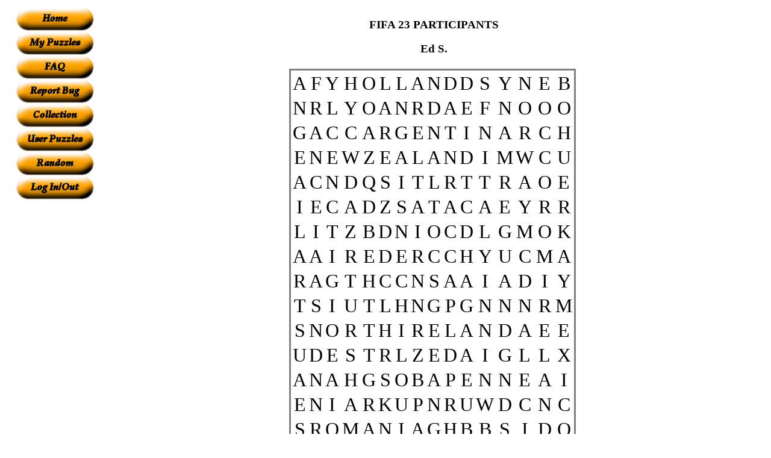

--- FILE ---
content_type: text/html; charset=UTF-8
request_url: https://www.armoredpenguin.com/wordsearch/Data/2024.04/2919/29194926.311.html
body_size: 6520
content:



<!DOCTYPE html PUBLIC "-//W3C//DTD HTML 4.01 Transitional//EN"
   "http://www.w3.org/TR/html4/loose.dtd">
<html>
<head>
<meta http-equiv="Content-type" content="text/html;charset=UTF-8">
<title>FIFA 23 PARTICIPANTS</title>
<style type="text/css"><!--
.logo { text-decoration: none; }

h1#title a:link, h1#title a:hover, h1#title a:visited, h1#title a:active {
  color: #fdfdfd !important;
  text-decoration: none;
}

a.sb         { color: #FFFFFF !important; text-decoration: none; }
a.sb:hover   { color: #FFFFFF !important; text-decoration: none; }
a.sb:visited { color: #FFFFFF !important; text-decoration: none; }
a.sb:active  { color: #FFFFFF !important; text-decoration: none; }

p.bright     { color: yellow; }
--></style>
<!-- google analytics -->
<script type="text/javascript">

  var _gaq = _gaq || [];
  _gaq.push(['_setAccount', 'UA-35367294-1']);
  _gaq.push(['_trackPageview']);

  (function() {
    var ga = document.createElement('script'); ga.type = 'text/javascript'; ga.async = true;
    ga.src = ('https:' == document.location.protocol ? 'https://ssl' : 'http://www') + '.google-analytics.com/ga.js';
    var s = document.getElementsByTagName('script')[0]; s.parentNode.insertBefore(ga, s);
  })();

</script>
<!-- End of google analytics -->
</head>

<body bgcolor="White">

<!-- Start head -->
<table width="100%">
<tr><td valign='top' align='center'>

<center>

<TABLE align="center" border="0" cellspacing="0" cellpadding="0" >



<tr><td bgcolor="#FFFFFF"><center>
<a class="sb" href="https://www.armoredpenguin.com/wordsearch/"><img src="https://www.armoredpenguin.com/wordsearch/Images/home.png" alt="Home" border="0"></a>
<br>

<a class="sb" href="https://www.armoredpenguin.com/wordsearch/bin/wordsearch.cgi?mypuzzles=1"><img src="https://www.armoredpenguin.com/wordsearch/Images/mypuzzles.png" alt="My Puzzles" border="0"></a>
<br>

<a class="sb" href="https://www.armoredpenguin.com/wordsearch/bin/faq.cgi?file=Site/user.faq"><img src="https://www.armoredpenguin.com/wordsearch/Images/faq.png" alt="FAQ" border="0"></a>
<br>

<a class="sb" href="https://www.armoredpenguin.com/wordsearch/bin/bugreport.cgi?file=/Template/bugreport1.wc"><img src="https://www.armoredpenguin.com/wordsearch/Images/bug.png" alt="Report bug" border="0"></a>
<br>

<a class="sb" href="https://www.armoredpenguin.com/wordsearch/Data/best/"><img src="https://www.armoredpenguin.com/wordsearch/Images/bestof.png" alt="Collected Puzzles" border="0"></a>
<br>

<a class="sb" href="https://www.armoredpenguin.com/wordsearch/Data/userlisted/"><img src="https://www.armoredpenguin.com/wordsearch/Images/userlisted.png" alt="User listed puzzles" border="0"></a>
<br>

<a class="sb" href="https://www.armoredpenguin.com/wordsearch/bin/random.cgi"><img src="https://www.armoredpenguin.com/wordsearch/Images/random.png" alt="Random Puzzle" border="0"></a>
<br>

<a class="sb" href="https://www.armoredpenguin.com/wordsearch/bin/wordsearch.cgi?cmd=loginout"><img src="https://www.armoredpenguin.com/wordsearch/Images/login.png" alt="Log In/Out" border="0"></a>
<br>



</center></td></tr>

<tr><td bgcolor="#FFFFFF"><center>
<!-- Text from ad creator goes here.  Channel wordsearch.user.listed -->
<!-- Text ad, 120x600 skyscraper, wordsearch.user.listed channel -->

<script type="text/javascript"><!--
google_ad_client = "ca-pub-6918565105856055";
/* wordsearch.user.listed */
google_ad_slot = "3089334116";
google_ad_width = 160;
google_ad_height = 600;
//-->
</script>
<script type="text/javascript"
src="https://pagead2.googlesyndication.com/pagead/show_ads.js">
</script>

<!-- Ad complete -->


</center></td></tr>

</table>
</center>
</td>
<td width="100%" valign="top">
<!-- End of head -->



<div align="center"><h3><font color="Black">FIFA 23 PARTICIPANTS</font></h3></div>
<div align="center"><h3><font color="Black">Ed S.</font></h3></div>

<!--    Start Parameters
	HTTP_REFERER:		https://www.armoredpenguin.com/wordsearch/bin/wordsearch.cgi
	HTTP_USER_AGENT:	Mozilla/5.0 (Windows NT 10.0; Win64; x64) AppleWebKit/537.36 (KHTML, like Gecko) Chrome/124.0.0.0 Safari/537.36
	REMOTE_ADDR:		47.201.147.193
	REMOTE_NAME:		-not found-
        HTTP_COOKIE:            Collection=1709435294.6827.611269397; DomainSet=1; __utmc=19066728; __utmz=19066728.1709433031.1.1.utmcsr=(direct)|utmccn=(direct)|utmcmd=(none); __gads=ID=fae8c4c17ebad293:T=1713665583:RT=1713665583:S=ALNI_MZp1tn5JcovvsPsaHYe71DkLDlX_w; __gpi=UID=00000de1faefd5fc:T=1713665583:RT=1713665583:S=ALNI_MbqSUzNqcIAxy9oSnJb-yr3tWPZsA; __eoi=ID=f3169145b2075ff4:T=1713665583:RT=1713665583:S=AA-AfjZm5sP5fHssXPhnlm_nWn-N; Login=EdS.-0.750901556647481; __utma=19066728.394835943.1709433031.1714424417.1714443704.70; __utmt=1; __utmb=19066728.51.10.1714443704
        DATE:                   Mon Apr 29 19:49:26 2024
	Simple:			off
	Case Conversion:	uc
	Minimum Puzzle Size:	5
	Sort word list:		on
        Name:                   FIFA 23 PARTICIPANTS
        AuthorName:             Ed S.
        Color:                  Black
        BGColor:                White
        HTMLfont:               Verdana
        PDFfont:                Verdana
        Size:                   3
        WordSize:               1
        allow:                  0xFFFF
        case:                   uc
        puzsize:                5
        simple:                 off
        verysimple:             off
        sort:                   on
        wrdatbottom:            on
        grid:                   off
        missvowel:              off
        coordinates:            off
        pagesize:               letter
        math:                   off
        useascii:               off
        lighten:                
        backgroundfile:         
        backgroundurl:          
        omitspecialans:         
        DATE:                   Mon Apr 29 19:49:26 2024
  -->


<!--         Answer Key
ARGENTINA 4/2 1/0 9
AUSTRALIA 0/12 0/-1 9
AUSTRIA 7/14 -1/-1 7
BELGIUM 7/12 1/-1 7
BRAZIL 10/14 -1/-1 6
CANADA 13/7 -1/1 6
CHINA 9/6 1/1 5
CROATIA 6/8 1/-1 7
CZECHREPUB 2/5 1/1 10
DENMARK 9/0 1/1 7
ENGLAND 6/7 1/1 7
FINLAND 11/1 -1/1 7
FRANCE 1/0 0/1 6
GERMANY 12/6 0/-1 7
GHANA 4/12 -1/0 5
HUNGARY 9/14 1/-1 7
ICELAND 13/14 0/-1 7
IRELAND 14/8 0/1 7
ITALY 11/3 0/1 5
MEXICO 15/9 0/1 6
MOROCCO 14/7 0/-1 7
HOLLAND 3/0 1/0 7
NEWZEALAND 1/3 1/0 10
NORTHIRELAND 1/10 1/0 12
NORWAY 13/0 0/1 6
POLAND 5/15 -1/0 6
PORTUGAL 7/13 -1/-1 8
QATAR 4/4 -1/1 5
ROMANIA 1/14 1/0 7
SCOTLAND 8/8 0/-1 8
SPAIN 8/8 1/1 5
SWEDEN 12/14 -1/-1 6
UKRAINE 6/13 -1/0 7
UNITEDSTATES 0/11 1/-1 12
WALES 11/15 -1/0 5

-->

<!-- Start comments -->
<p><font color="Black"></font></p>
<!-- End comments -->

<div align="center"  id="graphics">
<table style="margin: 0px 5px">
<tr><td>
<!-- Start Puzzle -->
<table style="border: 3px solid grey;" align="center" id="puzzle">
<tr><td align="center"><font color="Black" size="+3" face="Verdana">A</font></td><td align="center"><font color="Black" size="+3" face="Verdana">F</font></td><td align="center"><font color="Black" size="+3" face="Verdana">Y</font></td><td align="center"><font color="Black" size="+3" face="Verdana">H</font></td><td align="center"><font color="Black" size="+3" face="Verdana">O</font></td><td align="center"><font color="Black" size="+3" face="Verdana">L</font></td><td align="center"><font color="Black" size="+3" face="Verdana">L</font></td><td align="center"><font color="Black" size="+3" face="Verdana">A</font></td><td align="center"><font color="Black" size="+3" face="Verdana">N</font></td><td align="center"><font color="Black" size="+3" face="Verdana">D</font></td><td align="center"><font color="Black" size="+3" face="Verdana">D</font></td><td align="center"><font color="Black" size="+3" face="Verdana">S</font></td><td align="center"><font color="Black" size="+3" face="Verdana">Y</font></td><td align="center"><font color="Black" size="+3" face="Verdana">N</font></td><td align="center"><font color="Black" size="+3" face="Verdana">E</font></td><td align="center"><font color="Black" size="+3" face="Verdana">B</font></td></tr>
<tr><td align="center"><font color="Black" size="+3" face="Verdana">N</font></td><td align="center"><font color="Black" size="+3" face="Verdana">R</font></td><td align="center"><font color="Black" size="+3" face="Verdana">L</font></td><td align="center"><font color="Black" size="+3" face="Verdana">Y</font></td><td align="center"><font color="Black" size="+3" face="Verdana">O</font></td><td align="center"><font color="Black" size="+3" face="Verdana">A</font></td><td align="center"><font color="Black" size="+3" face="Verdana">N</font></td><td align="center"><font color="Black" size="+3" face="Verdana">R</font></td><td align="center"><font color="Black" size="+3" face="Verdana">D</font></td><td align="center"><font color="Black" size="+3" face="Verdana">A</font></td><td align="center"><font color="Black" size="+3" face="Verdana">E</font></td><td align="center"><font color="Black" size="+3" face="Verdana">F</font></td><td align="center"><font color="Black" size="+3" face="Verdana">N</font></td><td align="center"><font color="Black" size="+3" face="Verdana">O</font></td><td align="center"><font color="Black" size="+3" face="Verdana">O</font></td><td align="center"><font color="Black" size="+3" face="Verdana">O</font></td></tr>
<tr><td align="center"><font color="Black" size="+3" face="Verdana">G</font></td><td align="center"><font color="Black" size="+3" face="Verdana">A</font></td><td align="center"><font color="Black" size="+3" face="Verdana">C</font></td><td align="center"><font color="Black" size="+3" face="Verdana">C</font></td><td align="center"><font color="Black" size="+3" face="Verdana">A</font></td><td align="center"><font color="Black" size="+3" face="Verdana">R</font></td><td align="center"><font color="Black" size="+3" face="Verdana">G</font></td><td align="center"><font color="Black" size="+3" face="Verdana">E</font></td><td align="center"><font color="Black" size="+3" face="Verdana">N</font></td><td align="center"><font color="Black" size="+3" face="Verdana">T</font></td><td align="center"><font color="Black" size="+3" face="Verdana">I</font></td><td align="center"><font color="Black" size="+3" face="Verdana">N</font></td><td align="center"><font color="Black" size="+3" face="Verdana">A</font></td><td align="center"><font color="Black" size="+3" face="Verdana">R</font></td><td align="center"><font color="Black" size="+3" face="Verdana">C</font></td><td align="center"><font color="Black" size="+3" face="Verdana">H</font></td></tr>
<tr><td align="center"><font color="Black" size="+3" face="Verdana">E</font></td><td align="center"><font color="Black" size="+3" face="Verdana">N</font></td><td align="center"><font color="Black" size="+3" face="Verdana">E</font></td><td align="center"><font color="Black" size="+3" face="Verdana">W</font></td><td align="center"><font color="Black" size="+3" face="Verdana">Z</font></td><td align="center"><font color="Black" size="+3" face="Verdana">E</font></td><td align="center"><font color="Black" size="+3" face="Verdana">A</font></td><td align="center"><font color="Black" size="+3" face="Verdana">L</font></td><td align="center"><font color="Black" size="+3" face="Verdana">A</font></td><td align="center"><font color="Black" size="+3" face="Verdana">N</font></td><td align="center"><font color="Black" size="+3" face="Verdana">D</font></td><td align="center"><font color="Black" size="+3" face="Verdana">I</font></td><td align="center"><font color="Black" size="+3" face="Verdana">M</font></td><td align="center"><font color="Black" size="+3" face="Verdana">W</font></td><td align="center"><font color="Black" size="+3" face="Verdana">C</font></td><td align="center"><font color="Black" size="+3" face="Verdana">U</font></td></tr>
<tr><td align="center"><font color="Black" size="+3" face="Verdana">A</font></td><td align="center"><font color="Black" size="+3" face="Verdana">C</font></td><td align="center"><font color="Black" size="+3" face="Verdana">N</font></td><td align="center"><font color="Black" size="+3" face="Verdana">D</font></td><td align="center"><font color="Black" size="+3" face="Verdana">Q</font></td><td align="center"><font color="Black" size="+3" face="Verdana">S</font></td><td align="center"><font color="Black" size="+3" face="Verdana">I</font></td><td align="center"><font color="Black" size="+3" face="Verdana">T</font></td><td align="center"><font color="Black" size="+3" face="Verdana">L</font></td><td align="center"><font color="Black" size="+3" face="Verdana">R</font></td><td align="center"><font color="Black" size="+3" face="Verdana">T</font></td><td align="center"><font color="Black" size="+3" face="Verdana">T</font></td><td align="center"><font color="Black" size="+3" face="Verdana">R</font></td><td align="center"><font color="Black" size="+3" face="Verdana">A</font></td><td align="center"><font color="Black" size="+3" face="Verdana">O</font></td><td align="center"><font color="Black" size="+3" face="Verdana">E</font></td></tr>
<tr><td align="center"><font color="Black" size="+3" face="Verdana">I</font></td><td align="center"><font color="Black" size="+3" face="Verdana">E</font></td><td align="center"><font color="Black" size="+3" face="Verdana">C</font></td><td align="center"><font color="Black" size="+3" face="Verdana">A</font></td><td align="center"><font color="Black" size="+3" face="Verdana">D</font></td><td align="center"><font color="Black" size="+3" face="Verdana">Z</font></td><td align="center"><font color="Black" size="+3" face="Verdana">S</font></td><td align="center"><font color="Black" size="+3" face="Verdana">A</font></td><td align="center"><font color="Black" size="+3" face="Verdana">T</font></td><td align="center"><font color="Black" size="+3" face="Verdana">A</font></td><td align="center"><font color="Black" size="+3" face="Verdana">C</font></td><td align="center"><font color="Black" size="+3" face="Verdana">A</font></td><td align="center"><font color="Black" size="+3" face="Verdana">E</font></td><td align="center"><font color="Black" size="+3" face="Verdana">Y</font></td><td align="center"><font color="Black" size="+3" face="Verdana">R</font></td><td align="center"><font color="Black" size="+3" face="Verdana">R</font></td></tr>
<tr><td align="center"><font color="Black" size="+3" face="Verdana">L</font></td><td align="center"><font color="Black" size="+3" face="Verdana">I</font></td><td align="center"><font color="Black" size="+3" face="Verdana">T</font></td><td align="center"><font color="Black" size="+3" face="Verdana">Z</font></td><td align="center"><font color="Black" size="+3" face="Verdana">B</font></td><td align="center"><font color="Black" size="+3" face="Verdana">D</font></td><td align="center"><font color="Black" size="+3" face="Verdana">N</font></td><td align="center"><font color="Black" size="+3" face="Verdana">I</font></td><td align="center"><font color="Black" size="+3" face="Verdana">O</font></td><td align="center"><font color="Black" size="+3" face="Verdana">C</font></td><td align="center"><font color="Black" size="+3" face="Verdana">D</font></td><td align="center"><font color="Black" size="+3" face="Verdana">L</font></td><td align="center"><font color="Black" size="+3" face="Verdana">G</font></td><td align="center"><font color="Black" size="+3" face="Verdana">M</font></td><td align="center"><font color="Black" size="+3" face="Verdana">O</font></td><td align="center"><font color="Black" size="+3" face="Verdana">K</font></td></tr>
<tr><td align="center"><font color="Black" size="+3" face="Verdana">A</font></td><td align="center"><font color="Black" size="+3" face="Verdana">A</font></td><td align="center"><font color="Black" size="+3" face="Verdana">I</font></td><td align="center"><font color="Black" size="+3" face="Verdana">R</font></td><td align="center"><font color="Black" size="+3" face="Verdana">E</font></td><td align="center"><font color="Black" size="+3" face="Verdana">D</font></td><td align="center"><font color="Black" size="+3" face="Verdana">E</font></td><td align="center"><font color="Black" size="+3" face="Verdana">R</font></td><td align="center"><font color="Black" size="+3" face="Verdana">C</font></td><td align="center"><font color="Black" size="+3" face="Verdana">C</font></td><td align="center"><font color="Black" size="+3" face="Verdana">H</font></td><td align="center"><font color="Black" size="+3" face="Verdana">Y</font></td><td align="center"><font color="Black" size="+3" face="Verdana">U</font></td><td align="center"><font color="Black" size="+3" face="Verdana">C</font></td><td align="center"><font color="Black" size="+3" face="Verdana">M</font></td><td align="center"><font color="Black" size="+3" face="Verdana">A</font></td></tr>
<tr><td align="center"><font color="Black" size="+3" face="Verdana">R</font></td><td align="center"><font color="Black" size="+3" face="Verdana">A</font></td><td align="center"><font color="Black" size="+3" face="Verdana">G</font></td><td align="center"><font color="Black" size="+3" face="Verdana">T</font></td><td align="center"><font color="Black" size="+3" face="Verdana">H</font></td><td align="center"><font color="Black" size="+3" face="Verdana">C</font></td><td align="center"><font color="Black" size="+3" face="Verdana">C</font></td><td align="center"><font color="Black" size="+3" face="Verdana">N</font></td><td align="center"><font color="Black" size="+3" face="Verdana">S</font></td><td align="center"><font color="Black" size="+3" face="Verdana">A</font></td><td align="center"><font color="Black" size="+3" face="Verdana">A</font></td><td align="center"><font color="Black" size="+3" face="Verdana">I</font></td><td align="center"><font color="Black" size="+3" face="Verdana">A</font></td><td align="center"><font color="Black" size="+3" face="Verdana">D</font></td><td align="center"><font color="Black" size="+3" face="Verdana">I</font></td><td align="center"><font color="Black" size="+3" face="Verdana">Y</font></td></tr>
<tr><td align="center"><font color="Black" size="+3" face="Verdana">T</font></td><td align="center"><font color="Black" size="+3" face="Verdana">S</font></td><td align="center"><font color="Black" size="+3" face="Verdana">I</font></td><td align="center"><font color="Black" size="+3" face="Verdana">U</font></td><td align="center"><font color="Black" size="+3" face="Verdana">T</font></td><td align="center"><font color="Black" size="+3" face="Verdana">L</font></td><td align="center"><font color="Black" size="+3" face="Verdana">H</font></td><td align="center"><font color="Black" size="+3" face="Verdana">N</font></td><td align="center"><font color="Black" size="+3" face="Verdana">G</font></td><td align="center"><font color="Black" size="+3" face="Verdana">P</font></td><td align="center"><font color="Black" size="+3" face="Verdana">G</font></td><td align="center"><font color="Black" size="+3" face="Verdana">N</font></td><td align="center"><font color="Black" size="+3" face="Verdana">N</font></td><td align="center"><font color="Black" size="+3" face="Verdana">N</font></td><td align="center"><font color="Black" size="+3" face="Verdana">R</font></td><td align="center"><font color="Black" size="+3" face="Verdana">M</font></td></tr>
<tr><td align="center"><font color="Black" size="+3" face="Verdana">S</font></td><td align="center"><font color="Black" size="+3" face="Verdana">N</font></td><td align="center"><font color="Black" size="+3" face="Verdana">O</font></td><td align="center"><font color="Black" size="+3" face="Verdana">R</font></td><td align="center"><font color="Black" size="+3" face="Verdana">T</font></td><td align="center"><font color="Black" size="+3" face="Verdana">H</font></td><td align="center"><font color="Black" size="+3" face="Verdana">I</font></td><td align="center"><font color="Black" size="+3" face="Verdana">R</font></td><td align="center"><font color="Black" size="+3" face="Verdana">E</font></td><td align="center"><font color="Black" size="+3" face="Verdana">L</font></td><td align="center"><font color="Black" size="+3" face="Verdana">A</font></td><td align="center"><font color="Black" size="+3" face="Verdana">N</font></td><td align="center"><font color="Black" size="+3" face="Verdana">D</font></td><td align="center"><font color="Black" size="+3" face="Verdana">A</font></td><td align="center"><font color="Black" size="+3" face="Verdana">E</font></td><td align="center"><font color="Black" size="+3" face="Verdana">E</font></td></tr>
<tr><td align="center"><font color="Black" size="+3" face="Verdana">U</font></td><td align="center"><font color="Black" size="+3" face="Verdana">D</font></td><td align="center"><font color="Black" size="+3" face="Verdana">E</font></td><td align="center"><font color="Black" size="+3" face="Verdana">S</font></td><td align="center"><font color="Black" size="+3" face="Verdana">T</font></td><td align="center"><font color="Black" size="+3" face="Verdana">R</font></td><td align="center"><font color="Black" size="+3" face="Verdana">L</font></td><td align="center"><font color="Black" size="+3" face="Verdana">Z</font></td><td align="center"><font color="Black" size="+3" face="Verdana">E</font></td><td align="center"><font color="Black" size="+3" face="Verdana">D</font></td><td align="center"><font color="Black" size="+3" face="Verdana">A</font></td><td align="center"><font color="Black" size="+3" face="Verdana">I</font></td><td align="center"><font color="Black" size="+3" face="Verdana">G</font></td><td align="center"><font color="Black" size="+3" face="Verdana">L</font></td><td align="center"><font color="Black" size="+3" face="Verdana">L</font></td><td align="center"><font color="Black" size="+3" face="Verdana">X</font></td></tr>
<tr><td align="center"><font color="Black" size="+3" face="Verdana">A</font></td><td align="center"><font color="Black" size="+3" face="Verdana">N</font></td><td align="center"><font color="Black" size="+3" face="Verdana">A</font></td><td align="center"><font color="Black" size="+3" face="Verdana">H</font></td><td align="center"><font color="Black" size="+3" face="Verdana">G</font></td><td align="center"><font color="Black" size="+3" face="Verdana">S</font></td><td align="center"><font color="Black" size="+3" face="Verdana">O</font></td><td align="center"><font color="Black" size="+3" face="Verdana">B</font></td><td align="center"><font color="Black" size="+3" face="Verdana">A</font></td><td align="center"><font color="Black" size="+3" face="Verdana">P</font></td><td align="center"><font color="Black" size="+3" face="Verdana">E</font></td><td align="center"><font color="Black" size="+3" face="Verdana">N</font></td><td align="center"><font color="Black" size="+3" face="Verdana">N</font></td><td align="center"><font color="Black" size="+3" face="Verdana">E</font></td><td align="center"><font color="Black" size="+3" face="Verdana">A</font></td><td align="center"><font color="Black" size="+3" face="Verdana">I</font></td></tr>
<tr><td align="center"><font color="Black" size="+3" face="Verdana">E</font></td><td align="center"><font color="Black" size="+3" face="Verdana">N</font></td><td align="center"><font color="Black" size="+3" face="Verdana">I</font></td><td align="center"><font color="Black" size="+3" face="Verdana">A</font></td><td align="center"><font color="Black" size="+3" face="Verdana">R</font></td><td align="center"><font color="Black" size="+3" face="Verdana">K</font></td><td align="center"><font color="Black" size="+3" face="Verdana">U</font></td><td align="center"><font color="Black" size="+3" face="Verdana">P</font></td><td align="center"><font color="Black" size="+3" face="Verdana">N</font></td><td align="center"><font color="Black" size="+3" face="Verdana">R</font></td><td align="center"><font color="Black" size="+3" face="Verdana">U</font></td><td align="center"><font color="Black" size="+3" face="Verdana">W</font></td><td align="center"><font color="Black" size="+3" face="Verdana">D</font></td><td align="center"><font color="Black" size="+3" face="Verdana">C</font></td><td align="center"><font color="Black" size="+3" face="Verdana">N</font></td><td align="center"><font color="Black" size="+3" face="Verdana">C</font></td></tr>
<tr><td align="center"><font color="Black" size="+3" face="Verdana">S</font></td><td align="center"><font color="Black" size="+3" face="Verdana">R</font></td><td align="center"><font color="Black" size="+3" face="Verdana">O</font></td><td align="center"><font color="Black" size="+3" face="Verdana">M</font></td><td align="center"><font color="Black" size="+3" face="Verdana">A</font></td><td align="center"><font color="Black" size="+3" face="Verdana">N</font></td><td align="center"><font color="Black" size="+3" face="Verdana">I</font></td><td align="center"><font color="Black" size="+3" face="Verdana">A</font></td><td align="center"><font color="Black" size="+3" face="Verdana">G</font></td><td align="center"><font color="Black" size="+3" face="Verdana">H</font></td><td align="center"><font color="Black" size="+3" face="Verdana">B</font></td><td align="center"><font color="Black" size="+3" face="Verdana">B</font></td><td align="center"><font color="Black" size="+3" face="Verdana">S</font></td><td align="center"><font color="Black" size="+3" face="Verdana">I</font></td><td align="center"><font color="Black" size="+3" face="Verdana">D</font></td><td align="center"><font color="Black" size="+3" face="Verdana">O</font></td></tr>
<tr><td align="center"><font color="Black" size="+3" face="Verdana">D</font></td><td align="center"><font color="Black" size="+3" face="Verdana">N</font></td><td align="center"><font color="Black" size="+3" face="Verdana">A</font></td><td align="center"><font color="Black" size="+3" face="Verdana">L</font></td><td align="center"><font color="Black" size="+3" face="Verdana">O</font></td><td align="center"><font color="Black" size="+3" face="Verdana">P</font></td><td align="center"><font color="Black" size="+3" face="Verdana">O</font></td><td align="center"><font color="Black" size="+3" face="Verdana">S</font></td><td align="center"><font color="Black" size="+3" face="Verdana">E</font></td><td align="center"><font color="Black" size="+3" face="Verdana">L</font></td><td align="center"><font color="Black" size="+3" face="Verdana">A</font></td><td align="center"><font color="Black" size="+3" face="Verdana">W</font></td><td align="center"><font color="Black" size="+3" face="Verdana">N</font></td><td align="center"><font color="Black" size="+3" face="Verdana">R</font></td><td align="center"><font color="Black" size="+3" face="Verdana">I</font></td><td align="center"><font color="Black" size="+3" face="Verdana">X</font></td></tr>
</table>
<!-- End Puzzle -->
</td><td>
<font size="+1"  face="Verdana" id="answers2">
<!-- THIS IS THE WORD LIST -->

<!-- HIDDEN WORDS (Why are you looking here?)

-->
</font>

<!-- END OF THE WORD LIST -->
</td>
</tr>

<tr><td align="center">
<!-- Alternate word list -->
<table cellspacing="10" width="100%" id="answers"><tr><td><font size="+1">ARGENTINA</font></td><td><font size="+1">FRANCE</font></td><td><font size="+1">NORWAY</font></td></tr><tr><td><font size="+1">AUSTRALIA</font></td><td><font size="+1">GERMANY</font></td><td><font size="+1">POLAND</font></td></tr><tr><td><font size="+1">AUSTRIA</font></td><td><font size="+1">GHANA</font></td><td><font size="+1">PORTUGAL</font></td></tr><tr><td><font size="+1">BELGIUM</font></td><td><font size="+1">HOLLAND</font></td><td><font size="+1">QATAR</font></td></tr><tr><td><font size="+1">BRAZIL</font></td><td><font size="+1">HUNGARY</font></td><td><font size="+1">ROMANIA</font></td></tr><tr><td><font size="+1">CANADA</font></td><td><font size="+1">ICELAND</font></td><td><font size="+1">SCOTLAND</font></td></tr><tr><td><font size="+1">CHINA</font></td><td><font size="+1">IRELAND</font></td><td><font size="+1">SPAIN</font></td></tr><tr><td><font size="+1">CROATIA</font></td><td><font size="+1">ITALY</font></td><td><font size="+1">SWEDEN</font></td></tr><tr><td><font size="+1">CZECH REPUB</font></td><td><font size="+1">MEXICO</font></td><td><font size="+1">UKRAINE</font></td></tr><tr><td><font size="+1">DENMARK</font></td><td><font size="+1">MOROCCO</font></td><td><font size="+1">UNITED STATES</font></td></tr><tr><td><font size="+1">ENGLAND</font></td><td><font size="+1">NEW ZEALAND</font></td><td><font size="+1">WALES</font></td></tr><tr><td><font size="+1">FINLAND</font></td><td><font size="+1">NORTH IRELAND</font></td><td><font size="+1">	</font></td></tr></table>
<!-- Hidden Words

-->
<!-- End of alternate word list -->
</td></tr>
</table>

<p>
<form action="https://www.armoredpenguin.com/wordsearch/bin/wordsearch.cgi" method="post" enctype="multipart/form-data">
<input type="hidden" name="filename" value="/home/apenguin/public_html/wordsearch/Data/2024.04/2919/29194926.311.html">
<input type="hidden" name="url" value="https://www.armoredpenguin.com/wordsearch/Data/2024.04/2919/29194926.311.html">
<input type="hidden" name="authlink" value="user-EdS.">


<input type="hidden" name="name" value="FIFA 23 PARTICIPANTS">
<input type="hidden" name="authorname" value="Ed S.">
<input type="hidden" name="nwords" value="35">
<input type="hidden" name="nhidden" value="0">
<input type="submit" name="submit" value="Unrecommend">
<input type="submit" name="submit" value="Answer Key HTML">
<input type="submit" name="submit" value="Answer Key PDF">
<input type="submit" name="submit" value="Printable HTML">
<input type="submit" name="submit" value="Printable PDF">
<input type="submit" name="submit" value="Recommend">
<input type="submit" name="submit" value="Other puzzles by author">
</form>


<!-- Start Temporary Notes -->

</div>

<script type="text/javascript">
<!--
//placeGrid();
//-->
</script>

<!-- https://www.google.com/adsense/support/bin/answer.py?answer=23168 -->
<!-- google_ad_section_start(weight=ignore) -->

<p>
Some of the puzzles that people list for the public
get indexed by the search engines
(like <a href="https://www.google.com/">Google</a>).
Some people find those puzzles and cannot figure out how to make a puzzle
of their own.  So this page now has the navigation sidebar.
</p>

<p>
There are now buttons on the puzzle so that you can get a clean page,
in either HTML or PDF, that you can use your browser's print button
to print.  The PDF format allows the web site to know how large a
printer page is, and the fonts are scaled to fill the page.
<b>The PDF takes awhile to generate.  Don't panic!</b>
</p>

<!-- google_ad_section_end -->

<!--
	Performance:
	  Wallclock: 0.190
	  PCPU:      0.49
	  PSystem:   0.02
	  ChildCPU:  0
	  ChildSys:  0

-->


<!-- Start Tail -->

</td>

<td><br></td></tr>
<tr><td align="center">
<br clear="left">
<br clear="right">
<p>
</td>
<td>

<hr>

<div align="center">
<!-- SiteSearch Google -->
<form method="get" action="https://www.google.com/custom" target="_top">
<table border="0" bgcolor="#ffffff">
<tr><td nowrap="nowrap" valign="top" align="left" height="32">
<a href="https://www.google.com/">
<img src="https://www.google.com/logos/Logo_25wht.gif" border="0" alt="Google" align="middle"></a>
</td>
<td nowrap="nowrap">
<input type="hidden" name="domains" value="armoredpenguin.com">
<input type="text" name="q" size="31" maxlength="255" value="">
<input type="submit" name="sa" value="Search">
</td></tr>
<tr>
<td>&nbsp;</td>
<td nowrap="nowrap">
<table>
<tr>
<td>
<input type="radio" name="sitesearch" value="">
<font size="-1" color="#000000">Web</font>
</td>
<td>
<input type="radio" name="sitesearch" value="armoredpenguin.com" checked="checked">
<font size="-1" color="#000000">armoredpenguin.com</font>
</td>
</tr>
</table>
<input type="hidden" name="client" value="pub-6918565105856055">
<input type="hidden" name="forid" value="1">
<input type="hidden" name="channel" value="2634644274">
<input type="hidden" name="ie" value="ISO-8859-1">
<input type="hidden" name="oe" value="ISO-8859-1">
<input type="hidden" name="safe" value="active">
<input type="hidden" name="cof" value="GALT:#008000;GL:1;DIV:#336699;VLC:663399;AH:center;BGC:FFFFFF;LBGC:336699;ALC:0000FF;LC:0000FF;T:000000;GFNT:0000FF;GIMP:0000FF;FORID:1;">
<input type="hidden" name="hl" value="en">
</td></tr></table>
</form>
<!-- SiteSearch Google -->
</div>

<div align="center">
<!-- Text from ad creator goes here.  Channel wordsearch.static.bottom -->

<script type="text/javascript"><!--
google_ad_client = "ca-pub-6918565105856055";
/* wordsearch.static.bottom */
google_ad_slot = "5535199969";
google_ad_width = 728;
google_ad_height = 90;
//-->
</script>
<script type="text/javascript"
src="https://pagead2.googlesyndication.com/pagead/show_ads.js">
</script>

<!-- Ad complete -->
</div>

<hr>
<div align="center">
<font size="-1">
<a href="https://www.armoredpenguin.com/wordsearch/copyright.html">Copyright information</a>
<a href="https://www.armoredpenguin.com/wordsearch/privacy.html">Privacy information</a>
<a href="https://www.armoredpenguin.com/wordsearch/contact.html">Contact Us</a>
</font>
</div>


</td>
<td><br></td>
</tr>
</table>


<p>&nbsp;</p>
</body>
</html>

<!--
    Full ENV
    	CONTENT_LENGTH = 8069
	CONTENT_TYPE = multipart/form-data; boundary=----WebKitFormBoundarysB8O8efUkC2PAMaA
	CONTEXT_DOCUMENT_ROOT = /home/apenguin/public_html
	CONTEXT_PREFIX = 
	DOCUMENT_ROOT = /home/apenguin/public_html
	GATEWAY_INTERFACE = CGI/1.1
	HTTPS = on
	HTTP_ACCEPT = text/html,application/xhtml+xml,application/xml;q=0.9,image/avif,image/webp,image/apng,*/*;q=0.8,application/signed-exchange;v=b3;q=0.7
	HTTP_ACCEPT_ENCODING = gzip, deflate, br, zstd
	HTTP_ACCEPT_LANGUAGE = en-US,en;q=0.9,eu;q=0.8,sm;q=0.7
	HTTP_CACHE_CONTROL = max-age=0
	HTTP_CONNECTION = keep-alive
	HTTP_COOKIE = Collection=1709435294.6827.611269397; DomainSet=1; __utmc=19066728; __utmz=19066728.1709433031.1.1.utmcsr=(direct)|utmccn=(direct)|utmcmd=(none); __gads=ID=fae8c4c17ebad293:T=1713665583:RT=1713665583:S=ALNI_MZp1tn5JcovvsPsaHYe71DkLDlX_w; __gpi=UID=00000de1faefd5fc:T=1713665583:RT=1713665583:S=ALNI_MbqSUzNqcIAxy9oSnJb-yr3tWPZsA; __eoi=ID=f3169145b2075ff4:T=1713665583:RT=1713665583:S=AA-AfjZm5sP5fHssXPhnlm_nWn-N; Login=EdS.-0.750901556647481; __utma=19066728.394835943.1709433031.1714424417.1714443704.70; __utmt=1; __utmb=19066728.51.10.1714443704
	HTTP_HOST = www.armoredpenguin.com
	HTTP_ORIGIN = https://www.armoredpenguin.com
	HTTP_REFERER = https://www.armoredpenguin.com/wordsearch/bin/wordsearch.cgi
	HTTP<p><hr><p><center><h4>_STITLE_</h4></center>CH_UA = "Chromium";v="124", "Google Chrome";v="124", "Not-A.Brand";v="99"
	HTTP<p><hr><p><center><h4>_STITLE_</h4></center>CH_UA_MOBILE = ?0
	HTTP<p><hr><p><center><h4>_STITLE_</h4></center>CH_UA_PLATFORM = "Windows"
	HTTP<p><hr><p><center><h4>_STITLE_</h4></center>FETCH_DEST = document
	HTTP<p><hr><p><center><h4>_STITLE_</h4></center>FETCH_MODE = navigate
	HTTP<p><hr><p><center><h4>_STITLE_</h4></center>FETCH_SITE = same-origin
	HTTP<p><hr><p><center><h4>_STITLE_</h4></center>FETCH_USER = ?1
	HTTP_UPGRADE_INSECURE_REQUESTS = 1
	HTTP_USER_AGENT = Mozilla/5.0 (Windows NT 10.0; Win64; x64) AppleWebKit/537.36 (KHTML, like Gecko) Chrome/124.0.0.0 Safari/537.36
	LOGNAME = unknown
	PATH = /bin:/usr/bin:/usr/local/bin
	QUERY_STRING = 
	REMOTE_ADDR = 47.201.147.193
	REMOTE_NAME = -not found-
	REMOTE_PORT = 56849
	REQUEST_METHOD = POST
	REQUEST_SCHEME = https
	REQUEST_URI = /wordsearch/bin/wordsearch.cgi
	SCRIPT_FILENAME = /home/apenguin/public_html/wordsearch/bin/wordsearch.cgi
	SCRIPT_NAME = /wordsearch/bin/wordsearch.cgi
	SCRIPT_URI = https://www.armoredpenguin.com/wordsearch/bin/wordsearch.cgi
	SCRIPT_URL = /wordsearch/bin/wordsearch.cgi
	SERVER_ADDR = 69.59.217.194
	SERVER_ADMIN = webmaster@armoredpenguin.com
	SERVER_NAME = www.armoredpenguin.com
	SERVER_PORT = 443
	SERVER_PROTOCOL = HTTP/1.1
	SERVER_SIGNATURE = <address>Apache/2.4.52 (Ubuntu) Server at www.armoredpenguin.com Port 443</address>

	SERVER_SOFTWARE = Apache/2.4.52 (Ubuntu)
	SSL_TLS_SNI = www.armoredpenguin.com
	WEBCINCLUDE = .:/usr/local/lib/webc/include
	WEBCPATH = .:/usr/local/lib/webc/lc:/usr/local/lib/webc/lc/cgi


    Full Vars
    	AuthorName = Ed S.
	BGColor = White
	Color = Black
	DATE = Mon Apr 29 19:49:26 2024
	HTMLfont = Verdana
	Name = FIFA 23 PARTICIPANTS
	PDFfont = Verdana
	Size = 3
	WordSize = 1
	allow = 0xFFFF
	aspectratio = 1x1
	auth = REP
	authorname = Ed S.
	background = 
	backgroundfile = 
	backgroundurl = 
	case = uc
	category = 
	category-other = 
	cmd = index
	collection = 0
	comments = 
	coordinates = off
	currenttime = Mon Apr 29 19:49:26 2024
	dir = REP
	file = 
	filefrag = 
	filename = 
	forcesize = off
	grid = off
	key = 0
	language = 
	language-other = 
	lighten = 
	listfile = 
	math = off
	missvowel = off
	mypuzzles = 0
	name = FIFA 23 PARTICIPANTS
	ncols = 3
	nexturl = REP
	omitspecialans = 
	overwrite = REP
	page = 
	pagesize = letter
	passwd = 
	publist_length = 50
	publist_start = 0
	puzsize = 5
	random = off
	simple = off
	sort = on
	submit = 
	target = REP
	useascii = off
	user = 
	verysimple = off
	word00 = ARGENTINA
	word01 = AUSTRALIA
	word02 = AUSTRIA
	word03 = BELGIUM
	word04 = BRAZIL
	word05 = CANADA
	word06 = CHINA
	word07 = CROATIA
	word08 = CZECH REPUB
	word09 = DENMARK
	word10 = ENGLAND
	word11 = FINLAND
	word12 = FRANCE
	word13 = GERMANY
	word14 = GHANA
	word15 = HUNGARY
	word16 = ICELAND
	word17 = IRELAND
	word18 = ITALY
	word19 = MEXICO
	word20 = MOROCCO
	word21 = HOLLAND
	word22 = NEW ZEALAND
	word23 = NORTH IRELAND
	word24 = NORWAY
	word25 = POLAND
	word26 = PORTUGAL
	word27 = QATAR
	word28 = ROMANIA
	word29 = SCOTLAND
	word30 = SPAIN
	word31 = SWEDEN
	word32 = UKRAINE
	word33 = UNITED STATES
	word34 = WALES
	word35 = 
	word36 = 
	word37 = 
	word38 = 
	word39 = 
	word40 = 
	word41 = 
	word42 = 
	word43 = 
	word44 = 
	word45 = 
	word46 = 
	word47 = 
	word48 = 
	word49 = 
	word50 = 
	word51 = 
	word52 = 
	word53 = 
	word54 = 
	word55 = 
	word56 = 
	wrdatbottom = on
	x = 72
	y = 17


	Performance:
	  Wallclock: 0.237
	  PCPU:      0.54
	  PSystem:   0.02
	  ChildCPU:  0
	  ChildSys:  0

-->


--- FILE ---
content_type: text/html; charset=utf-8
request_url: https://www.google.com/recaptcha/api2/aframe
body_size: 118
content:
<!DOCTYPE HTML><html><head><meta http-equiv="content-type" content="text/html; charset=UTF-8"></head><body><script nonce="jj4UP5r6C6XvElLBahKdtg">/** Anti-fraud and anti-abuse applications only. See google.com/recaptcha */ try{var clients={'sodar':'https://pagead2.googlesyndication.com/pagead/sodar?'};window.addEventListener("message",function(a){try{if(a.source===window.parent){var b=JSON.parse(a.data);var c=clients[b['id']];if(c){var d=document.createElement('img');d.src=c+b['params']+'&rc='+(localStorage.getItem("rc::a")?sessionStorage.getItem("rc::b"):"");window.document.body.appendChild(d);sessionStorage.setItem("rc::e",parseInt(sessionStorage.getItem("rc::e")||0)+1);localStorage.setItem("rc::h",'1769799465221');}}}catch(b){}});window.parent.postMessage("_grecaptcha_ready", "*");}catch(b){}</script></body></html>